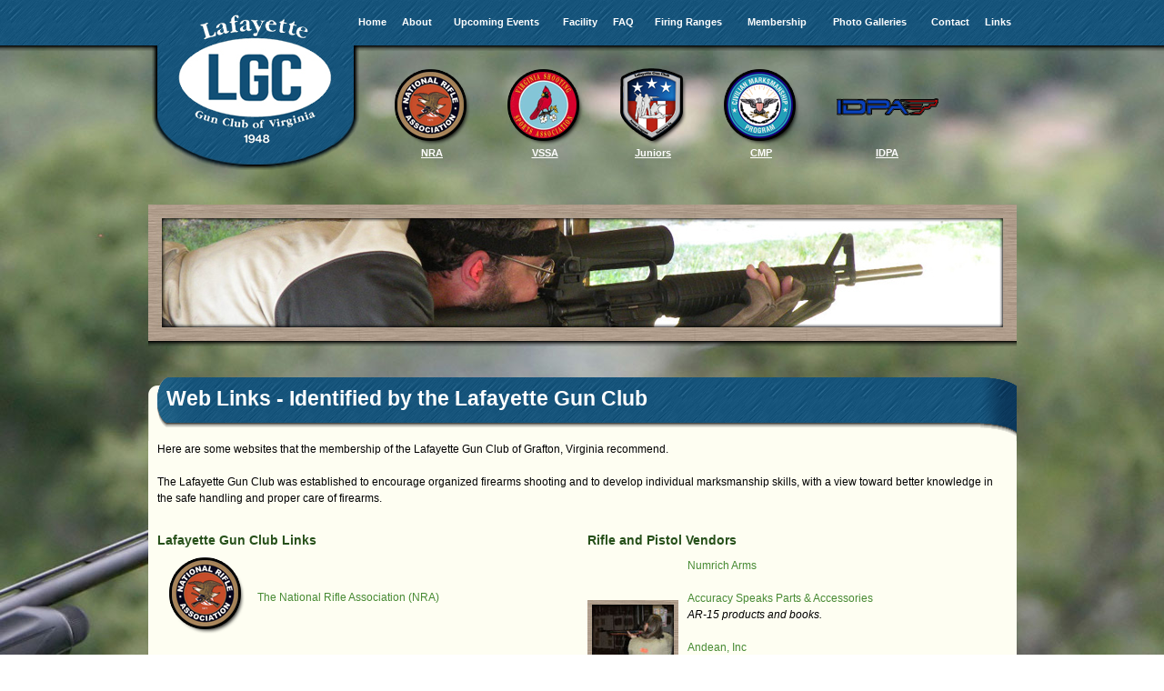

--- FILE ---
content_type: text/html; charset=utf-8
request_url: https://www.lafayettegunclub.org/lgc-links.aspx
body_size: 11994
content:


<!DOCTYPE html PUBLIC "-//W3C//DTD XHTML 1.1//EN" "http://www.w3.org/TR/xhtml11/DTD/xhtml11.dtd">

<html xmlns="http://www.w3.org/1999/xhtml">
<head id="Head1"><title>
	LGC Web Links
</title><meta name="keywords" content="Lafayette Gun Club, LGC, shooting ranges, gun club, Virigina, Grafton, Grafton Virgina, Yorktown, Yorktown Virgina, shooting ranges, shooting range, indoor shooting range, outdoor shooting range, shotgun range, firing range, firing ranges" /><meta name="Description" /><link href="/includes/styles.css" type="text/css" rel="Stylesheet" /><link href="/includes/lgc-links.css" type="text/css" rel="Stylesheet" />
    <script src="/includes/nav_menus.js" type="text/javascript" language="javascript"></script>
</head>
<body>
    <form method="post" action="./lgc-links.aspx" id="form1" autocomplete="off">
<div class="aspNetHidden">
<input type="hidden" name="__VIEWSTATE" id="__VIEWSTATE" value="/wEPDwUKLTk5MTU2NjE5MWRkIboLLiyxN+GWgtog9dkZHdrYO1njFqcmYDqx2DW7BNM=" />
</div>

<div class="aspNetHidden">

	<input type="hidden" name="__VIEWSTATEGENERATOR" id="__VIEWSTATEGENERATOR" value="D77706AB" />
</div>
        <center>
            <div id="lgImg">
                

            <div id="topbar">
                <div id="banner">
                    <div class="rp">
                        <div id="tab_drop">&nbsp;</div>
                    </div>
                    <div class="rp">
                        <div id="logo"><a href="/" onfocus="this.blur();"><img src="/images/logo.png" alt="Lafayette Gun Club" class="img" /></a></div>
                    </div>

                    <div id="nav">
                        <div id="divhome"><a id="home" href="/" onfocus="this.blur();" onmouseover="clearMenu();">Home</a></div>
                        <div id="divabout"><a id="about" href="/about-lgc.aspx" onfocus="this.blur();" onmouseover="clearMenu();">About</a></div>
                        <div id="divevents"><a id="events" href="/upcoming-events.aspx" onfocus="this.blur();" onmouseover="clearMenu();">Upcoming Events</a></div>
                        <div id="divfacility"><a id="facility" href="/lgc-facility.aspx" onfocus="this.blur();" onmouseover="clearMenu();">Facility</a></div>
                        <div id="divfaq"><a id="faq" href="/lgc-faq.aspx" onfocus="this.blur();" onmouseover="clearMenu();">FAQ</a></div>
                        <div id="divranges" onmouseover="rollOn('menu_ranges','ranges');" onmouseout="menuCloseTime();"><a id="ranges" href="/indoor-range.aspx" onfocus="this.blur();">Firing Ranges</a></div>
                        <div id="divmember"><a id="member" href="/lgc-membership.aspx" onfocus="this.blur();" onmouseover="clearMenu();">Membership</a></div>
                        <div id="divgalleries"><a id="galleries" href="/galleries.aspx" onfocus="this.blur();" onmouseover="clearMenu();">Photo Galleries</a></div>
                        <div id="divcontact"><a id="contact" href="/contact-lgc.aspx" onfocus="this.blur();" onmouseover="clearMenu();">Contact</a></div>
                        <div id="divlinks"><a id="links" href="/lgc-links.aspx" onfocus="this.blur();" onmouseover="clearMenu();">Links</a></div>
                    </div>
            <!-- Begin Menu -->
                                        <div class="menu-container" class="rp">
                        <div id="menu_ranges" class="menu" onmouseover="rollOnDiv('ranges');" onmouseout="menuCloseTime();">
                            <div class="menu_content">
                                <div class="menu_item">
                                    <div class="menu_link" onclick="javascript:redirect('/indoor-range.aspx');" onmouseover="rollOnItem('menu_range_item_i');" onmouseout="rollOffItem('menu_range_item_i');">&nbsp</div>
                                    <div id="menu_range_item_i" class="item_container">
                                        <div class="item_img"><img src="/images/navmenus/indoor.jpg" alt="Indoor" title="Indoor Range" class="img" onmouseover="rollOnItem('menu_range_item_i');" onmouseout="rollOffItem('menu_range_item_i');" /></div>
                                        <div class="item_hdr"><a href="/indoor-range.aspx" onfocus="this.blur();" onmouseover="rollOnItem('menu_range_item_i');" onmouseout="rollOffItem('menu_range_item_i');">Indoor</a></div>
                                    </div>
                                </div>

                                <div class="menu_item">
                                    <div class="menu_link" onclick="javascript:redirect('/outdoor-range.aspx');" onmouseover="rollOnItem('menu_range_item_o');" onmouseout="rollOffItem('menu_range_item_o');">&nbsp</div>
                                    <div id="menu_range_item_o" class="item_container">
                                        <div class="item_img"><img src="/images/navmenus/outdoor.jpg" alt="Outdoor" title="Outdoor Range" class="img" onmouseover="rollOnItem('menu_range_item_o');" onmouseout="rollOffItem('menu_range_item_o');" /></div>
                                        <div class="item_hdr"><a href="/outdoor-range.aspx" onfocus="this.blur();" onmouseover="rollOnItem('menu_range_item_o');" onmouseout="rollOffItem('menu_range_item_o');">Outdoor</a></div>
                                    </div>
                                </div>

                                <div class="menu_item">
                                    <div class="menu_link" onclick="javascript:redirect('/shotgun-range.aspx');" onmouseover="rollOnItem('menu_range_item_s');" onmouseout="rollOffItem('menu_range_item_s');">&nbsp</div>
                                    <div id="menu_range_item_s" class="item_container">
                                        <div class="item_img"><img src="/images/navmenus/shotgun.jpg" alt="Shotgun" title="Shotgun Range" class="img" onmouseover="rollOnItem('menu_range_item_s');" onmouseout="rollOffItem('menu_range_item_s');" /></div>
                                        <div class="item_hdr"><a href="/shotgun-range.aspx" onfocus="this.blur();" onmouseover="rollOnItem('menu_range_item_s');" onmouseout="rollOffItem('menu_range_item_s');">Shotgun</a></div>
                                    </div>
                                </div>
                                <div class="divider">&nbsp;</div>
                            </div>
                            <div class="menu_footerleft">&nbsp;</div>
                            <div class="menu_footercenter">&nbsp;</div>
                            <div class="menu_footerright">&nbsp;</div>
                            <div class="divider">&nbsp;</div>
                        </div>
                    </div>
            <!-- End Menu -->
                </div>                
            </div>
            <div id="topbarshadow">
                <div class="rp opaq90 shadow">&nbsp;</div>
                <div class="rp opaq70 shadow">&nbsp;</div>
                <div class="rp opaq50 shadow">&nbsp;</div>
                <div class="rp opaq30 shadow">&nbsp;</div>
                <div class="rp opaq20 shadow">&nbsp;</div>
                <div class="rp opaq10 shadow">&nbsp;</div>
            </div>
                        <style type="text/css">
            .affiliatesdefined{font-weight:bold; color:#FFFFFF; text-decoration:underline;}
            .affiliateslogo{padding:0px 20px 0px 21px;}
            #idpa{width:112px; height:84px; padding-top:1px;}
        </style>
        <div id="affiliates">
            <div class="affiliateslogo">
                <a href="http://www.nra.org/home.aspx" onfocus="this.blur();" target="_blank"><img id="nra" src="/images/affiliates/nra.png" alt="National Rifle Association" title="National Rifle Association" class="img" /></a><br />
                <a class="affiliatesdefined" href="http://www.nra.org/home.aspx" onfocus="this.blur();" target="_blank">NRA</a>
            </div>
            <div class="affiliateslogo">
                <a href="http://www.myvssa.org/" onfocus="this.blur();" target="_blank"><img id="vssa" src="/images/affiliates/vssa.png" alt="Virginia Shooting Sports Association" title="Virginia Shooting Sports Association" class="img" /></a><br />
                <a class="affiliatesdefined" href="http://www.myvssa.org/" onfocus="this.blur();" target="_blank">VSSA</a>
            </div>
            <div class="affiliateslogo">
                <a href="/juniors/" onfocus="this.blur();"><img id="lgcjrps" src="/images/affiliates/lgcjrp_062014.png" alt="Lafayette Gun Club Junior Programs" title="Lafayette Gun Club Junior Programs" class="img" /></a><br />
                <a class="affiliatesdefined" href="/juniors/" onfocus="this.blur();">Juniors</a>
            </div>
            <div class="affiliateslogo">
                <a href="http://www.odcmp.com/" onfocus="this.blur();" target="_blank"><img id="cmp" src="/images/affiliates/cmp.png" alt="Civilian Marksmanship Program" title="Civilian Marksmanship Program" class="img" /></a><br />
                <a class="affiliatesdefined" href="http://www.odcmp.com/" onfocus="this.blur();" target="_blank">CMP</a>
            </div>
            <div class="affiliateslogo">
                <a href="/idpa.aspx" onfocus="this.blur();"><img id="idpa" src="/images/affiliates/idpa.png" alt="International Defensive Pistol Association" title="International Defensive Pistol Association" class="img" /></a><br />
                <a class="affiliatesdefined" href="/idpa.aspx" onfocus="this.blur();">IDPA</a>
            </div>
            <div class="divider">&nbsp;</div>
        </div>
                <div id="sub_hdr">
                                        <div id="sub_hdr-shadow" class="rp">
                        <div class="rp"><div class="opaq90 shadow">&nbsp;</div></div>
                        <div class="rp"><div class="opaq70 shadow">&nbsp;</div></div>
                        <div class="rp"><div class="opaq50 shadow">&nbsp;</div></div>
                        <div class="rp"><div class="opaq30 shadow">&nbsp;</div></div>
                        <div class="rp"><div class="opaq20 shadow">&nbsp;</div></div>
                        <div class="rp"><div class="opaq10 shadow">&nbsp;</div></div>
                    </div>
                    <img src="/images/img_hdrs/lgc-links.jpg" alt="Websites that are recommeded by themembership of the Lafayette Gun Club of Grafton, Virginia." />
                </div>
                <div id="content">
                    <div id="content_sec1">
                        <h1>Web Links - Identified by the Lafayette Gun Club</h1>
                        <div class="sectioncontent">
                            Here are some websites that the membership of the Lafayette Gun Club of Grafton, Virginia recommend.<br /><br />
                            The Lafayette Gun Club was established to encourage organized firearms shooting and to develop individual marksmanship skills, with a view toward better knowledge in the safe handling and proper care of firearms.<br /><br />

                            <div class="left-tbl">
                                <h2>Lafayette Gun Club Links</h2>
                                <table class="link-tbl" cellpadding="0" cellspacing="0">
                                    <tr>
                                        <td class="tbl-tda img-center"><a href="http://www.nra.org/home.aspx" onfocus="this.blur();" target="_blank"><img src="/images/affiliates/nra.png" alt="The National Rifle Association (NRA)" class="img" /></a></td>
                                        <td class="tbl-tdb"><a href="http://www.nra.org/home.aspx" onfocus="this.blur();" target="_blank">The National Rifle Association (NRA)</a></td>
                                    </tr>
                                    <tr>
                                        <td class="link-space" colspan="2">&nbsp;</td>
                                    </tr>
                                    <tr>
                                        <td class="tbl-tda img-center"><a href="http://www.myvssa.org/" onfocus="this.blur();" target="_blank"><img src="/images/affiliates/vssa.png" alt="Virginia Shooting Sports Association" class="img" /></a></td>
                                        <td class="tbl-tdb"><a href="http://www.myvssa.org/" onfocus="this.blur();" target="_blank">Virginia Shooting Sports Association</a></td>
                                    </tr>
                                    <tr>
                                        <td class="link-space" colspan="2">&nbsp;</td>
                                    </tr>
                                    <tr>
                                        <td class="tbl-tda img-center"><a href="/juniors/.aspx" onfocus="this.blur();"><img src="/images/affiliates/lgcjrp_062014.png" alt="Lafayette Gun Club Junior Programs" class="img" style="width:73px; height:85px;" /></a></td>
                                        <td class="tbl-tdb"><a href="/juniors/.aspx" onfocus="this.blur();">Lafayette Gun Club Junior Programs</a></td>
                                    </tr>
                                    <tr>
                                        <td class="link-space" colspan="2">&nbsp;</td>
                                    </tr>
                                    <tr>
                                        <td class="tbl-tda img-center"><a href="http://www.vcdl.org/" onfocus="this.blur();" target="_blank"><img src="/images/affiliates/vcdl.png" alt="Virginia Citizen’s Defense League (VCDL)" class="img" /></a></td>
                                        <td class="tbl-tdb"><a href="http://www.vcdl.org/" onfocus="this.blur();" target="_blank">Virginia Citizen’s Defense League (VCDL)</a></td>
                                    </tr>
                                    <tr>
                                        <td class="link-space" colspan="2">&nbsp;</td>
                                    </tr>
                                    <tr>
                                        <td class="tbl-tda img-center"><a href="http://www.odcmp.com/" onfocus="this.blur();" target="_blank"><img src="/images/affiliates/cmp.png" alt="Civilian Marksmanship Program" class="img" /></a></td>
                                        <td class="tbl-tdb"><a href="http://www.odcmp.com/" onfocus="this.blur();" target="_blank">Civilian Marksmanship Program</a></td>
                                    </tr>
                                    <tr>
                                        <td class="link-space" colspan="2">&nbsp;</td>
                                    </tr>
                                </table><br />

                                <h2>Lafayette Gun Club Legislative Page</h2>
                                <table class="link-tbl" cellpadding="0" cellspacing="0">
                                    <tr>
                                        <td rowspan="7" class="tbl-tda">
                                            <img src="/images/lgc-links/lgc_leg.jpg" alt="Lafayette Gun Club Legislative Page" class="img" />
                                        </td>
                                        <td class="tbl-tdb"><a href="http://legis.state.va.us/" onfocus="this.blur();" target="_blank">Virginia General Assembly</a></td>
                                    </tr>
                                    <tr>
                                        <td class="link-space">&nbsp;</td>
                                    </tr>
                                    <tr>
                                        <td class="tbl-tdb"><a href="http://leg1.state.va.us/lis.htm" onfocus="this.blur();" target="_blank">Virginia Legislative Information System</a></td>
                                    </tr>
                                    <tr>
                                        <td class="link-space">&nbsp;</td>
                                    </tr>
                                    <tr>
                                        <td class="tbl-tdb"><a href="http://thomas.loc.gov/home/thomas.php" onfocus="this.blur();" target="_blank">THOMAS - Library of Congress</a></td>
                                    </tr>
                                    <tr>
                                        <td class="link-space">&nbsp;</td>
                                    </tr>
                                    <tr>
                                        <td class="tbl-tdb"><a href="http://www.rpv.org/" onfocus="this.blur();" target="_blank">Republican Party of Virginia</a></td>
                                    </tr>
                                </table><br />

                                <h2>Concealed Weapon Information</h2>
                                <table class="link-tbl" cellpadding="0" cellspacing="0">
                                    <tr>
                                        <td rowspan="7" class="tbl-tda"><img src="/images/blank.gif" alt="" class="img" style="width:100px; height:50px;" /></td>
                                        <td class="tbl-tdb"><a href="http://www.kramerleather.com/productDetail.cfm?productID=14&categoryID=23&make=BROWNING&model=HiPOWER%20.9mm" onfocus="this.blur();" target="_blank">Krammer Handgun Leather</a><br /><i>Thomas Perfectionist Gun Holster.</i></td>
                                    </tr>
                                    <tr>
                                        <td class="link-space">&nbsp;</td>
                                    </tr>
                                    <tr>
                                        <td class="tbl-tdb"><a href="http://www.vcdl.org/static/ccw.html" onfocus="this.blur();" target="_blank">Virginia Citizens Defense League, Inc.</a><br /><i>Concealed Carry Information.</i></td>
                                    </tr>
                                    <tr>
                                        <td class="link-space">&nbsp;</td>
                                    </tr>
                                    <tr>
                                        <td class="tbl-tdb"><a href="http://www.vsp.state.va.us/Firearms_ResidentConcealed.shtm" onfocus="this.blur();" target="_blank">Virginia State Police</a><br /><i>Resident Concealed Handgun Permits.</i></td>
                                    </tr>
                                    <tr>
                                        <td class="link-space">&nbsp;</td>
                                    </tr>
                                    <tr>
                                        <td class="tbl-tdb"><a href="http://www.armedcitizensnetwork.org/" onfocus="this.blur();" target="_blank">Armed Citizens' Legal Defense Network, Inc.</a><br /><i><i>Be Prepared for the Aftermath of a Self-Defense Shooting.</i></td>
                                    </tr>
                                </table>
                                <br />

                                <h2>Forums</h2>
                                <table class="link-tbl" cellpadding="0" cellspacing="0">
                                    <tr>
                                        <td rowspan="15" class="tbl-tda"><img src="/images/blank.gif" alt="" class="img" style="width:100px; height:50px;" /></td>
                                        <td class="tbl-tdb"><a href="http://www.benchrest.com/" onfocus="this.blur();" target="_blank">Benchrest Central</a><br /><i>A bulletin board/forum for the benchrest enthusiast.</i></td>
                                    </tr>
                                    <tr>
                                        <td class="link-space">&nbsp;</td>
                                    </tr>
                                    <tr>
                                        <td class="tbl-tdb"><a href="http://www.bullseyepistol.com/" onfocus="this.blur();" target="_blank">The Encyclopedia of Bullseye Pistol</a><br /><i>Kind of a forum/bulletin board focused on bullseye shooting.</i></td>
                                    </tr>
                                    <tr>
                                        <td class="link-space">&nbsp;</td>
                                    </tr>
                                    <tr>
                                        <td class="tbl-tdb"><a href="http://www.usrifleteams.com/lrforum/" onfocus="this.blur();" target="_blank">Long Range Target Shooting Forum</a><br /><i>A forum dedicated to the Long Range Shooter. (Palma Shooting)</i></td>
                                    </tr>
                                    <tr>
                                        <td class="link-space">&nbsp;</td>
                                    </tr>
                                    <tr>
                                        <td class="tbl-tdb"><a href="http://www.usrifleteams.com/" onfocus="this.blur();" target="_blank">U.S. Long Range Rifle Teams Forum</a><br /><i>This link will get you a long range shooting forum, as well as Across the course type competition.</i></td>
                                    </tr>
                                    <tr>
                                        <td class="link-space">&nbsp;</td>
                                    </tr>
                                    <tr>
                                        <td class="tbl-tdb"><a href="http://pistolsmith.com/" onfocus="this.blur();" target="_blank">Pistol Smith Gun Forum</a><br /><i>Good Forum for pistols.</i></td>
                                    </tr>
                                    <tr>
                                        <td class="link-space">&nbsp;</td>
                                    </tr>
                                    <tr>
                                        <td class="tbl-tdb"><a href="http://www.rimfirecentral.com/forums/index.php" onfocus="this.blur();" target="_blank">Rim Fire Central Forum</a><br /><i>This a forum for smallbore subjects.</i></td>
                                    </tr>
                                    <tr>
                                        <td class="link-space">&nbsp;</td>
                                    </tr>
                                    <tr>
                                        <td class="tbl-tdb"><a href="http://smith-wessonforum.com/" onfocus="this.blur();" target="_blank">Smith & Wesson Forum</a><br /><i>This a direct link to Smith and Wesson, it is their forum.</i></td>
                                    </tr>
                                    <tr>
                                        <td class="link-space">&nbsp;</td>
                                    </tr>
                                    <tr>
                                        <td class="tbl-tdb"><a href="http://forum.m1911.org/" onfocus="this.blur();" target="_blank">M 1911 Forum</a><br /><i>Primarily a website dedicated to the Model 1911 .45 ACP.</i></td>
                                    </tr>
                                </table><br />

                                <h2>Competition Shooting Related Links</h2>
                                <table class="link-tbl" cellpadding="0" cellspacing="0">
                                    <tr>
                                        <td rowspan="90" class="tbl-tda">
                                            <img src="/images/lgc-links/comp_2.jpg" alt="" class="img comp" />
                                            <img src="/images/lgc-links/comp_3.jpg" alt="" class="img comp" />
                                            <img src="/images/lgc-links/comp_1.jpg" alt="" class="img comp" />
                                            <img src="/images/lgc-links/comp_4.jpg" alt="" class="img comp" />
                                            <img src="/images/lgc-links/comp_5.jpg" alt="" class="img" />
                                        </td>
                                        <td class="tbl-tdb"><a href="http://www.gunpartscorp.com/" onfocus="this.blur();" target="_blank">Numrich Arms</a></td>
                                    </tr>
                                    <tr>
                                        <td class="link-space">&nbsp;</td>
                                    </tr>
                                    <tr>
                                        <td class="tbl-tdb"><a href="http://www.6mmar.com/" onfocus="this.blur();" target="_blank">6mmar.com</a></td>
                                    </tr>
                                    <tr>
                                        <td class="link-space">&nbsp;</td>
                                    </tr>
                                    <tr>
                                        <td class="tbl-tdb"><a href="http://www.6mmbr.com/index.html" onfocus="this.blur();" target="_blank">6mmbr.com</a></td>
                                    </tr>
                                    <tr>
                                        <td class="link-space">&nbsp;</td>
                                    </tr>
                                    <tr>
                                        <td class="tbl-tdb"><a href="http://www.accuracyspeaks.com/" onfocus="this.blur();" target="_blank">Accuracy Speaks Parts & Accessories</a></td>
                                    </tr>
                                    <tr>
                                        <td class="link-space">&nbsp;</td>
                                    </tr>
                                    <tr>
                                        <td class="tbl-tdb"><a href="http://www.accuratereloading.com/" onfocus="this.blur();" target="_blank">Accurate Reloading</a></td>
                                    </tr>
                                    <tr>
                                        <td class="link-space">&nbsp;</td>
                                    </tr>
                                    <tr>
                                        <td class="tbl-tdb"><a href="http://bulletin.accurateshooter.com/" onfocus="this.blur();" target="_blank">AccurateShooter.com Daily Bulletin</a></td>
                                    </tr>
                                    <tr>
                                        <td class="link-space">&nbsp;</td>
                                    </tr>
                                    <tr>
                                        <td class="tbl-tdb"><a href="http://www.accu-tig.com/" onfocus="this.blur();" target="_blank">Accu-tig</a></td>
                                    </tr>
                                    <tr>
                                        <td class="link-space">&nbsp;</td>
                                    </tr>
                                    <tr>
                                        <td class="tbl-tdb"><a href="http://www.andean-inc.com/" onfocus="this.blur();" target="_blank">Andean, Inc.</a></td>
                                    </tr>
                                    <tr>
                                        <td class="link-space">&nbsp;</td>
                                    </tr>
                                    <tr>
                                        <td class="tbl-tdb"><a href="http://www.ammoguide.com" onfocus="this.blur();" target="_blank">Ammo Guide Interactive</a></td>
                                    </tr>
                                    <tr>
                                        <td class="link-space">&nbsp;</td>
                                    </tr>
                                    <tr>
                                        <td class="tbl-tdb"><a href="http://www.aperturesnmore.com/" onfocus="this.blur();" target="_blank">Apertures 'N' More</a></td>
                                    </tr>
                                    <tr>
                                        <td class="link-space">&nbsp;</td>
                                    </tr>
                                    <tr>
                                        <td class="tbl-tdb"><a href="http://www.bergerbullets.com/" onfocus="this.blur();" target="_blank">Berger Bullets</a></td>
                                    </tr>
                                    <tr>
                                        <td class="link-space">&nbsp;</td>
                                    </tr>
                                    <tr>
                                        <td class="tbl-tdb"><a href="http://www.boltknobsbybill.com/" onfocus="this.blur();" target="_blank">Bolt Knobs by Bill</a></td>
                                    </tr>
                                    <tr>
                                        <td class="link-space">&nbsp;</td>
                                    </tr>
                                    <tr>
                                        <td class="tbl-tdb"><a href="http://www.bkltech.com/default.asp" onfocus="this.blur();" target="_blank">BKL Technologies</a></td>
                                    </tr>
                                    <tr>
                                        <td class="link-space">&nbsp;</td>
                                    </tr>
                                    <tr>
                                        <td class="tbl-tdb"><a href="http://www.bjonessights.com/" onfocus="this.blur();" target="_blank">B Jones Sights</a></td>
                                    </tr>
                                    <tr>
                                        <td class="link-space">&nbsp;</td>
                                    </tr>
                                    <tr>
                                        <td class="tbl-tdb"><a href="http://www.gun-parts.com/index.html/" onfocus="this.blur();" target="_blank">Bob's Gun Shop</a></td>
                                    </tr>
                                    <tr>
                                        <td class="link-space">&nbsp;</td>
                                    </tr>
                                    <tr>
                                        <td class="tbl-tdb"><a href="http://www.bratrifles.com/" onfocus="this.blur();" target="_blank">BR Armament Technologies</a></td>
                                    </tr>
                                    <tr>
                                        <td class="link-space">&nbsp;</td>
                                    </tr>
                                    <tr>
                                        <td class="tbl-tdb"><a href="http://www.brownells.com/" onfocus="this.blur();" target="_blank">Brownells</a></td>
                                    </tr>
                                    <tr>
                                        <td class="link-space">&nbsp;</td>
                                    </tr>
                                    <tr>
                                        <td class="tbl-tdb"><a href="http://www.buffertech.com/stores/1/index.cfm" onfocus="this.blur();" target="_blank">Buffer Technologies</a></td>
                                    </tr>
                                    <tr>
                                        <td class="link-space">&nbsp;</td>
                                    </tr>
                                    <tr>
                                        <td class="tbl-tdb"><a href="http://www.starreloaders.com/edhall/" onfocus="this.blur();" target="_blank">Things of Interest to Bullseye (and International) Competitors</a></td>
                                    </tr>
                                    <tr>
                                        <td class="link-space">&nbsp;</td>
                                    </tr>
                                    <tr>
                                        <td class="tbl-tdb"><a href="http://www.bushmaster.com/index.asp" onfocus="this.blur();" target="_blank">Bushmaster Firearms</a></td>
                                    </tr>
                                    <tr>
                                        <td class="link-space">&nbsp;</td>
                                    </tr>
                                    <tr>
                                        <td class="tbl-tdb"><a href="http://www.centershot.com/" onfocus="this.blur();" target="_blank">Center Shot Sports</a></td>
                                    </tr>
                                    <tr>
                                        <td class="link-space">&nbsp;</td>
                                    </tr>
                                    <tr>
                                        <td class="tbl-tdb"><a href="http://www.centralvirginiatactical.com/" onfocus="this.blur();" target="_blank">Central Virginia Tactical</a></td>
                                    </tr>
                                    <tr>
                                        <td class="link-space">&nbsp;</td>
                                    </tr>
                                    <tr>
                                        <td class="tbl-tdb"><a href="http://www.championshooters.com/" onfocus="this.blur();" target="_blank">Champion Shooters Supply</a></td>
                                    </tr>
                                    <tr>
                                        <td class="link-space">&nbsp;</td>
                                    </tr>
                                    <tr>
                                        <td class="tbl-tdb"><a href="http://www.champchoice.com/" onfocus="this.blur();" target="_blank">Champion's Choice</a></td>
                                    </tr>
                                    <tr>
                                        <td class="link-space">&nbsp;</td>
                                    </tr>
                                    <tr>
                                        <td class="tbl-tdb"><a href="http://www.clarkcustomguns.com/index.htm" onfocus="this.blur();" target="_blank">Clarks Custom Guns</a></td>
                                    </tr>
                                    <tr>
                                        <td class="link-space">&nbsp;</td>
                                    </tr>
                                    <tr>
                                        <td class="tbl-tdb"><a href="http://unertl.alexweb.net/index.htm" onfocus="this.blur();" target="_blank">Classic Unetrl Scopes</a></td>
                                    </tr>
                                    <tr>
                                        <td class="link-space">&nbsp;</td>
                                    </tr>
                                    <tr>
                                        <td class="tbl-tdb"><a href="http://www.compasslake.com/" onfocus="this.blur();" target="_blank">Compass Lake Engineering</a></td>
                                    </tr>
                                    <tr>
                                        <td class="link-space">&nbsp;</td>
                                    </tr>
                                    <tr>
                                        <td class="tbl-tdb"><a href="http://www.corbins.com/product.htm" onfocus="this.blur();" target="_blank">Corbin</a></td>
                                    </tr>
                                    <tr>
                                        <td class="link-space">&nbsp;</td>
                                    </tr>
                                    <tr>
                                        <td class="tbl-tdb"><a href="http://www.craftguard.com/" onfocus="this.blur();" target="_blank">Craftguard</a></td>
                                    </tr>
                                    <tr>
                                        <td class="link-space">&nbsp;</td>
                                    </tr>
                                    <tr>
                                        <td class="tbl-tdb"><a href="http://www.creedmoorsports.com/shop/home.php" onfocus="this.blur();" target="_blank">Creedmore Sports</a></td>
                                    </tr>
                                    <tr>
                                        <td class="link-space">&nbsp;</td>
                                    </tr>
                                    <tr>
                                        <td class="tbl-tdb"><a href="http://www.jouster.com/index.html" onfocus="this.blur();" target="_blank">Culver's Shooting Page</a></td>
                                    </tr>
                                    <tr>
                                        <td class="link-space">&nbsp;</td>
                                    </tr>
                                    <tr>
                                        <td class="tbl-tdb"><a href="http://www.cylinder-slide.com/" onfocus="this.blur();" target="_blank">Cylinder & Slide, Inc.</a></td>
                                    </tr>
                                    <tr>
                                        <td class="link-space">&nbsp;</td>
                                    </tr>
                                    <tr>
                                        <td class="tbl-tdb"><a href="http://doantrevor.com/" onfocus="this.blur();" target="_blank">Doan Trevor Custom Rifle Building</a></td>
                                    </tr>
                                    <tr>
                                        <td class="link-space">&nbsp;</td>
                                    </tr>
                                    <tr>
                                        <td class="tbl-tdb"><a href="http://www.thestockdr.com/" onfocus="this.blur();" target="_blank">The Stock Doctor</a></td>
                                    </tr>
                                    <tr>
                                        <td class="link-space">&nbsp;</td>
                                    </tr>
                                    <tr>
                                        <td class="tbl-tdb"><a href="http://www.cobs.com/lprgc/m44faq.htm" onfocus="this.blur();" target="_blank">David B. Horvath's CMP Mossberg US 44 FAQ</a></td>
                                    </tr>
                                    <tr>
                                        <td class="link-space">&nbsp;</td>
                                    </tr>
                                    <tr>
                                        <td class="tbl-tdb"><a href="http://www.dawsonprecision.com/" onfocus="this.blur();" target="_blank">Dawson Precision</a></td>
                                    </tr>
                                    <tr>
                                        <td class="link-space">&nbsp;</td>
                                    </tr>
                                    <tr>
                                        <td class="tbl-tdb"><a href="http://www.dillonprecision.com/" onfocus="this.blur();" target="_blank">Dillon Precision</a></td>
                                    </tr>
                                    <tr>
                                        <td class="link-space">&nbsp;</td>
                                    </tr>
                                    <tr>
                                        <td class="tbl-tdb"><a href="http://www.exteriorballistics.com/ebexplained/index.cfm" onfocus="this.blur();" target="_blank">Exterior Ballistics</a></td>
                                    </tr>
                                    <tr>
                                        <td class="link-space">&nbsp;</td>
                                    </tr>
                                    <tr>
                                        <td class="tbl-tdb"><a href="http://www.fieldscustomslings.com/" onfocus="this.blur();" target="_blank">Fields Custom Rifle Slings</a></td>
                                    </tr>
                                    <tr>
                                        <td class="link-space">&nbsp;</td>
                                    </tr>
                                    <tr>
                                        <td class="tbl-tdb"><a href="http://www.fredsm14stocks.com/" onfocus="this.blur();" target="_blank">Fred's M14 Stocks</a></td>
                                    </tr>
                                    <tr>
                                        <td class="link-space">&nbsp;</td>
                                    </tr>
                                    <tr>
                                        <td class="tbl-tdb"><a href="http://www.jnb.com/~funggrip/" onfocus="this.blur();" target="_blank">Randall Fung Match Grips</a></td>
                                    </tr>
                                    <tr>
                                        <td class="link-space">&nbsp;</td>
                                    </tr>
                                    <tr>
                                        <td class="tbl-tdb"><a href="http://geissele.com/" onfocus="this.blur();" target="_blank">Geissele Automatics</a></td>
                                    </tr>
                                    <tr>
                                        <td class="link-space">&nbsp;</td>
                                    </tr>
                                    <tr>
                                        <td class="tbl-tdb"><a href="http://www.gricegunshop.com/" onfocus="this.blur();" target="_blank">Grice Gun Shop</a></td>
                                    </tr>
                                    <tr>
                                        <td class="link-space">&nbsp;</td>
                                    </tr>
                                    <tr>
                                        <td class="tbl-tdb"><a href="http://www.herrett-stocks.com/" onfocus="this.blur();" target="_blank">Gun Stocks by Herrett's Stocks, Inc.</a></td>
                                    </tr>
                                    <tr>
                                        <td class="link-space">&nbsp;</td>
                                    </tr>
                                    <tr>
                                        <td class="tbl-tdb"><a href="http://www.gunbroker.com/" onfocus="this.blur();" target="_blank">Gunbroker.com</a></td>
                                    </tr>
                                </table><br />

                                <h2>Bullet Casting Information</h2>
                                <table class="link-tbl" cellpadding="0" cellspacing="0">
                                    <tr>
                                        <td rowspan="42" class="tbl-tda"><img src="/images/blank.gif" alt="" class="img" style="width:100px; height:50px;" /></td>
                                        <td class="tbl-tdb"><a href="http://www.brp.castpics.net/" onfocus="this.blur();" target="_blank">Parallels H-Sphere</a></td>
                                    </tr>
                                    <tr>
                                        <td class="link-space">&nbsp;</td>
                                    </tr>
                                    <tr>
                                        <td class="tbl-tdb"><a href="http://www.bulletmetals.net/" onfocus="this.blur();" target="_blank">Bullet Metals</a></td>
                                    </tr>
                                    <tr>
                                        <td class="link-space">&nbsp;</td>
                                    </tr>
                                    <tr>
                                        <td class="tbl-tdb"><a href="http://castboolits.gunloads.com/" onfocus="this.blur();" target="_blank">Cast Boolits</a></td>
                                    </tr>
                                    <tr>
                                        <td class="link-space">&nbsp;</td>
                                    </tr>
                                    <tr>
                                        <td class="tbl-tdb"><a href="http://www.castbulletassoc.org/links.shtml" onfocus="this.blur();" target="_blank">The Case Bullet Association, Inc.</a></td>
                                    </tr>
                                    <tr>
                                        <td class="link-space">&nbsp;</td>
                                    </tr>
                                    <tr>
                                        <td class="tbl-tdb"><a href="http://www.lasc.us/FryxellCBAlloyObturation.htm" onfocus="this.blur();" target="_blank">Cast Bullet Alloys and Obturation</a></td>
                                    </tr>
                                    <tr>
                                        <td class="link-space">&nbsp;</td>
                                    </tr>
                                    <tr>
                                        <td class="tbl-tdb"><a href="http://goatlipstips.cas-town.com/index.html" onfocus="this.blur();" target="_blank">Goatlip's Blackpowder Tips</a></td>
                                    </tr>
                                    <tr>
                                        <td class="link-space">&nbsp;</td>
                                    </tr>
                                    <tr>
                                        <td class="tbl-tdb"><a href="http://www.hochmoulds.com/" onfocus="this.blur();" target="_blank">Hoch Custom Bullet Moulds</a></td>
                                    </tr>
                                    <tr>
                                        <td class="link-space">&nbsp;</td>
                                    </tr>
                                    <tr>
                                        <td class="tbl-tdb"><a href="http://www.hollowpointmold.com/" onfocus="this.blur();" target="_blank">Hollow Point Bullet Mold Service</a></td>
                                    </tr>
                                    <tr>
                                        <td class="link-space">&nbsp;</td>
                                    </tr>
                                    <tr>
                                        <td class="tbl-tdb"><a href="http://www.lbtmoulds.com/" onfocus="this.blur();" target="_blank">Lead Bullets Technology</a></td>
                                    </tr>
                                    <tr>
                                        <td class="link-space">&nbsp;</td>
                                    </tr>
                                    <tr>
                                        <td class="tbl-tdb"><a href="http://www.magmaengineering.com/" onfocus="this.blur();" target="_blank">Magma Engineering</a></td>
                                    </tr>
                                    <tr>
                                        <td class="link-space">&nbsp;</td>
                                    </tr>
                                    <tr>
                                        <td class="tbl-tdb"><a href="http://www.montanabulletworks.com/" onfocus="this.blur();" target="_blank">Montana Bullet Works</a></td>
                                    </tr>
                                    <tr>
                                        <td class="link-space">&nbsp;</td>
                                    </tr>
                                    <tr>
                                        <td class="tbl-tdb"><a href="http://www.neihandtools.com/" onfocus="this.blur();" target="_blank">Precision Cast Bullet Moulds</a></td>
                                    </tr>
                                    <tr>
                                        <td class="link-space">&nbsp;</td>
                                    </tr>
                                    <tr>
                                        <td class="tbl-tdb"><a href="http://www.nsksales.com/" onfocus="this.blur();" target="_blank">NSK Your Source of Reloading Supplies & Ammo</a></td>
                                    </tr>
                                    <tr>
                                        <td class="link-space">&nbsp;</td>
                                    </tr>
                                    <tr>
                                        <td class="tbl-tdb"><a href="http://www.gunaccessories.com/RCBS/BulletCasting.asp" onfocus="this.blur();" target="_blank">GunAccessories.com</a></td>
                                    </tr>
                                    <tr>
                                        <td class="link-space">&nbsp;</td>
                                    </tr>
                                    <tr>
                                        <td class="tbl-tdb"><a href="http://www.roosterlabs.com/" onfocus="this.blur();" target="_blank">Rooster Laboratories</a></td>
                                    </tr>
                                    <tr>
                                        <td class="link-space">&nbsp;</td>
                                    </tr>
                                    <tr>
                                        <td class="tbl-tdb"><a href="http://www.starlinebrass.com/" onfocus="this.blur();" target="_blank">Starline</a></td>
                                    </tr>
                                    <tr>
                                        <td class="link-space">&nbsp;</td>
                                    </tr>
                                    <tr>
                                        <td class="tbl-tdb"><a href="http://www.theantimonyman.com/" onfocus="this.blur();" target="_blank">TheAntimonyMan.com</a></td>
                                    </tr>
                                    <tr>
                                        <td class="link-space">&nbsp;</td>
                                    </tr>
                                    <tr>
                                        <td class="tbl-tdb"><a href="http://www.reloadbench.com/cgi-bin/ubbcgi/Ultimate.cgi?action=intro&BypassCookie=true" onfocus="this.blur();" target="_blank">The Reload Bulletin Board</a></td>
                                    </tr>
                                    <tr>
                                        <td class="link-space">&nbsp;</td>
                                    </tr>
                                    <tr>
                                        <td class="tbl-tdb"><a href="http://castingstuff.com/" onfocus="this.blur();" target="_blank">CabineTree LLC</a></td>
                                    </tr>
                                    <tr>
                                        <td class="link-space">&nbsp;</td>
                                    </tr>
                                    <tr>
                                        <td class="tbl-tdb"><a href="http://www.lsstuff.com/" onfocus="this.blur();" target="_blank">LsStuff White Label Lube</a></td>
                                    </tr>
                                    <tr>
                                        <td class="link-space">&nbsp;</td>
                                    </tr>
                                    <tr>
                                        <td class="tbl-tdb"><a href="http://www.lasc.us/CastBulletNotes.htm" onfocus="this.blur();" target="_blank">Cast Bullet Notes</a></td>
                                    </tr>
                                </table>
                            </div>
                            <div class="right-tbl">
                                <h2>Rifle and Pistol Vendors</h2>
                                <table class="link-tbl" cellpadding="0" cellspacing="0">
                                    <tr>
                                        <td rowspan="128" class="tbl-tda">
                                            <img src="/images/lgc-links/vendor_1.jpg" alt="" class="img vendor" />
                                            <img src="/images/lgc-links/vendor_3.jpg" alt="" class="img vendor" />
                                            <img src="/images/lgc-links/vendor_4.jpg" alt="" class="img vendor" />
                                            <img src="/images/lgc-links/vendor_5.jpg" alt="" class="img vendor" />
                                            <img src="/images/lgc-links/vendor_6.jpg" alt="" class="img vendor" />
                                            <img src="/images/lgc-links/vendor_2.jpg" alt="" class="img" />
                                        </td>
                                        <td class="tbl-tdb"><a href="http://www.gunpartscorp.com/" onfocus="this.blur();" target="_blank">Numrich Arms</a></td>
                                    </tr>
                                    <tr>
                                        <td class="link-space">&nbsp;</td>
                                    </tr>
                                    <tr>
                                        <td class="tbl-tdb"><a href="http://www.accuracyspeaks.com/" onfocus="this.blur();" target="_blank">Accuracy Speaks Parts & Accessories</a><br /><i>AR-15 products and books.</i></td>
                                    </tr>
                                    <tr>
                                        <td class="link-space">&nbsp;</td>
                                    </tr>
                                    <tr>
                                        <td class="tbl-tdb"><a href="http://www.andean-inc.com/" onfocus="this.blur();" target="_blank">Andean, Inc</a><br /><i>This place has everything books, parts, accessories.</i></td>
                                    </tr>
                                    <tr>
                                        <td class="link-space">&nbsp;</td>
                                    </tr>
                                    <tr>
                                        <td class="tbl-tdb"><a href="http://www.aperturesnmore.com/" onfocus="this.blur();" target="_blank">Apertures 'N' More</a><br /><i>Apertures for sights and more.</i></td>
                                    </tr>
                                    <tr>
                                        <td class="link-space">&nbsp;</td>
                                    </tr>
                                    <tr>
                                        <td class="tbl-tdb"><a href="http://www.bergerbullets.com/" onfocus="this.blur();" target="_blank">Berger Bullets</a><br /><i>Manufacture of some fine bullets.</i></td>
                                    </tr>
                                    <tr>
                                        <td class="link-space">&nbsp;</td>
                                    </tr>
                                    <tr>
                                        <td class="tbl-tdb"><a href="http://www.boltknobsbybill.com/" onfocus="this.blur();" target="_blank">Bolt Knobs by Bill</a><br /><i>Makes custom bolt knobs for rifles.</i></td>
                                    </tr>
                                    <tr>
                                        <td class="link-space">&nbsp;</td>
                                    </tr>
                                    <tr>
                                        <td class="tbl-tdb"><a href="http://www.bjonessights.com/" onfocus="this.blur();" target="_blank">B. Jones Sights</a><br /><i>Nice place to go and get some help on your eyesight.</i></td>
                                    </tr>
                                    <tr>
                                        <td class="link-space">&nbsp;</td>
                                    </tr>
                                    <tr>
                                        <td class="tbl-tdb"><a href="http://www.brownells.com/" onfocus="this.blur();" target="_blank">Brownells</a><br /><i>Gunsmith source for tooling and parts.</i></td>
                                    </tr>
                                    <tr>
                                        <td class="link-space">&nbsp;</td>
                                    </tr>
                                    <tr>
                                        <td class="tbl-tdb"><a href="http://www.buffertech.com/" onfocus="this.blur();" target="_blank">Buffer Technologies</a><br /><i>This company makes recoil buffers for pistols and rifles.</i></td>
                                    </tr>
                                    <tr>
                                        <td class="link-space">&nbsp;</td>
                                    </tr>
                                    <tr>
                                        <td class="tbl-tdb"><a href="http://www.bushmaster.com/index.asp" onfocus="this.blur();" target="_blank">Bushmaster Firearms</a><br /><i>Another source for AR-15's and their parts/accessories.</i></td>
                                    </tr>
                                    <tr>
                                        <td class="link-space">&nbsp;</td>
                                    </tr>
                                    <tr>
                                        <td class="tbl-tdb"><a href="http://www.centershot.com/" onfocus="this.blur();" target="_blank">Center Shot Sports</a><br /><i>A nice source for Small bore shooting competition.</i></td>
                                    </tr>
                                    <tr>
                                        <td class="link-space">&nbsp;</td>
                                    </tr>
                                    <tr>
                                        <td class="tbl-tdb"><a href="http://www.championshooters.com/" onfocus="this.blur();" target="_blank">Champion Shooters Supply</a><br /><i>This outfit is an excellent source for all rifle/pistol equipment.</i></td>
                                    </tr>
                                    <tr>
                                        <td class="link-space">&nbsp;</td>
                                    </tr>
                                    <tr>
                                        <td class="tbl-tdb"><a href="http://www.champchoice.com/" onfocus="this.blur();" target="_blank">Champion's Choice</a><br /><i>Located in Tennessee, and is an outstanding source for the competitor's needs.</i></td>
                                    </tr>
                                    <tr>
                                        <td class="link-space">&nbsp;</td>
                                    </tr>
                                    <tr>
                                        <td class="tbl-tdb"><a href="http://www.clarkcustomguns.com/" onfocus="this.blur();" target="_blank">Clark Custom Guns</a><br /><i>This company has been making bullseye competition pistols for years. They also have an inventory for self-defense weapons.</i></td>
                                    </tr>
                                    <tr>
                                        <td class="link-space">&nbsp;</td>
                                    </tr>
                                    <tr>
                                        <td class="tbl-tdb"><a href="http://www.compasslake.com/" onfocus="this.blur();" target="_blank">Compass Lake Engineering</a><br /><i>Frank White's company. He makes outstanding AR-15 uppers, and other accessories for the AR-15.</i></td>
                                    </tr>
                                    <tr>
                                        <td class="link-space">&nbsp;</td>
                                    </tr>
                                    <tr>
                                        <td class="tbl-tdb"><a href="http://www.craftguard.com/" onfocus="this.blur();" target="_blank">Craftguard</a><br /><i>This company deals in the refinishing of rifle actions, barrels. It will also work refinishing pistols also.</i></td>
                                    </tr>
                                    <tr>
                                        <td class="link-space">&nbsp;</td>
                                    </tr>
                                    <tr>
                                        <td class="tbl-tdb"><a href="http://www.creedmoorsports.com/shop/home.php" onfocus="this.blur();" target="_blank">Creedmore Sports</a><br /><i>This company is located in California and has an large inventory the essentials for the competitor shooter.</i></td>
                                    </tr>
                                    <tr>
                                        <td class="link-space">&nbsp;</td>
                                    </tr>
                                    <tr>
                                        <td class="tbl-tdb"><a href="http://www.cylinder-slide.com/" onfocus="this.blur();" target="_blank">Cylinder & Slide, Inc.</a><br /><i>If you would need a self-defense or bullseye pistol to be worked on this is one fine source.</i></td>
                                    </tr>
                                    <tr>
                                        <td class="link-space">&nbsp;</td>
                                    </tr>
                                    <tr>
                                        <td class="tbl-tdb"><a href="http://www.dawsonprecision.com/" onfocus="this.blur();" target="_blank">Dawson Precision</a><br /><i>This is a good place to go and shop around for various pistols for competition, or self defense.</i></td>
                                    </tr>
                                    <tr>
                                        <td class="link-space">&nbsp;</td>
                                    </tr>
                                    <tr>
                                        <td class="tbl-tdb"><a href="http://www.dillonprecision.com/" onfocus="this.blur();" target="_blank">Dillon Precision</a><br /><i>This company caters to the reloader whether your interest is rifle, shotgun, or pistol.</i></td>
                                    </tr>
                                    <tr>
                                        <td class="link-space">&nbsp;</td>
                                    </tr>
                                    <tr>
                                        <td class="tbl-tdb"><a href="http://www.fieldscustomslings.com/" onfocus="this.blur();" target="_blank">Fields Custom Rifle Slings</a><br /><i>A maker for leather slings canted towards the competitive rifle shooter.</i></td>
                                    </tr>
                                    <tr>
                                        <td class="link-space">&nbsp;</td>
                                    </tr>
                                    <tr>
                                        <td class="tbl-tdb"><a href="http://www.herrett-stocks.com/" onfocus="this.blur();" target="_blank">Gun Stocks by Herrett's Stocks, Inc.</a><br /><i>Makers of custom pistol grips.</i></td>
                                    </tr>
                                    <tr>
                                        <td class="link-space">&nbsp;</td>
                                    </tr>
                                    <tr>
                                        <td class="tbl-tdb"><a href="http://www.gunbroker.com/" onfocus="this.blur();" target="_blank">Gunbroker.com</a><br /><i>You name it, they usually have the mundane to rarity in firearms for auction.</i></td>
                                    </tr>
                                    <tr>
                                        <td class="link-space">&nbsp;</td>
                                    </tr>
                                    <tr>
                                        <td class="tbl-tdb"><a href="http://www.gunsamerica.com/Default.aspx" onfocus="this.blur();" target="_blank">Guns America</a><br /><i>Another auction site where you can get weapons of all types.</i></td>
                                    </tr>
                                    <tr>
                                        <td class="link-space">&nbsp;</td>
                                    </tr>
                                    <tr>
                                        <td class="tbl-tdb"><a href="http://www.havlinsales.com/" onfocus="this.blur();" target="_blank">Havlin Sales & Service</a><br /><i>This site is dedicated to Mossberg make/models "anything".</i></td>
                                    </tr>
                                    <tr>
                                        <td class="link-space">&nbsp;</td>
                                    </tr>
                                    <tr>
                                        <td class="tbl-tdb"><a href="http://www.cartridgecollectors.org/" onfocus="this.blur();" target="_blank">International Ammunition Association, Inc.</a><br /><i>Good site to help identify case manufacture markings.</i></td>
                                    </tr>
                                    <tr>
                                        <td class="link-space">&nbsp;</td>
                                    </tr>
                                    <tr>
                                        <td class="tbl-tdb"><a href="http://www.pillasport.com/" onfocus="this.blur();" target="_blank">Pilla</a><br /><i>Shotgun shooters will like this site. These folks make the shooting glasses.</i></td>
                                    </tr>
                                    <tr>
                                        <td class="link-space">&nbsp;</td>
                                    </tr>
                                    <tr>
                                        <td class="tbl-tdb"><a href="http://www.schnellermanufacturing.com/" onfocus="this.blur();" target="_blank">Schneller Manufacturing</a><br /><i>For the high-power shooter who needs to transport his equipment on the range.</i></td>
                                    </tr>
                                    <tr>
                                        <td class="link-space">&nbsp;</td>
                                    </tr>
                                    <tr>
                                        <td class="tbl-tdb"><a href="http://www.iowahighpower.com/hplinks/index.htm" onfocus="this.blur();" target="_blank">HighPowerLinks.com</a><br /><i>This is a catch-all link to fill in what I didn't include.</i></td>
                                    </tr>
                                    <tr>
                                        <td class="link-space">&nbsp;</td>
                                    </tr>
                                    <tr>
                                        <td class="tbl-tdb"><a href="http://www.hps-tr.com/" onfocus="this.blur();" target="_blank">HPS Target Rifles, Ltd.</a><br /><i>For those folks that have RPA actions or RPA sights. This is a English website, but I have dealt with them, and get the parts quick, if not quicker than ordering here in the USA.</i></td>
                                    </tr>
                                    <tr>
                                        <td class="link-space">&nbsp;</td>
                                    </tr>
                                    <tr>
                                        <td class="tbl-tdb"><a href="http://jga.anschuetz-sport.com/index.php5?menu=84&sprache=1" onfocus="this.blur();" target="_blank">Anschuitz</a><br /><i>For the Anschutz fan.</i></td>
                                    </tr>
                                    <tr>
                                        <td class="link-space">&nbsp;</td>
                                    </tr>
                                    <tr>
                                        <td class="tbl-tdb"><a href="http://kelleyarms.com/" onfocus="this.blur();" target="_blank">Kelly Arms</a><br /><i>Maker of custom rifle actions.</i></td>
                                    </tr>
                                    <tr>
                                        <td class="link-space">&nbsp;</td>
                                    </tr>
                                    <tr>
                                        <td class="tbl-tdb"><a href="http://www.kriegerbarrels.com/" onfocus="this.blur();" target="_blank">Krieger Barrels, Inc.</a><br /><i>Maker of some mighty fine rifle barrels.</i></td>
                                    </tr>
                                    <tr>
                                        <td class="link-space">&nbsp;</td>
                                    </tr>
                                    <tr>
                                        <td class="tbl-tdb"><a href="http://www.larrysguns.com/" onfocus="this.blur();" target="_blank">Larry's Guns</a><br /><i>If you are into Air Pistol, Air Rifle, or Bullseye shooting, Larry is your vendor.</i></td>
                                    </tr>
                                    <tr>
                                        <td class="link-space">&nbsp;</td>
                                    </tr>
                                    <tr>
                                        <td class="tbl-tdb"><a href="http://www.lesbaer.com/" onfocus="this.blur();" target="_blank">Les Baer Custom</a><br /><i>Les Baer has been making competition and self defense pistols for many many years.</i></td>
                                    </tr>
                                    <tr>
                                        <td class="link-space">&nbsp;</td>
                                    </tr>
                                    <tr>
                                        <td class="tbl-tdb"><a href="http://mannersstocks.com/" onfocus="this.blur();" target="_blank">Manners Composite Stocks</a><br /><i>Maker of synthetic composite rifle stocks.</i></td>
                                    </tr>
                                    <tr>
                                        <td class="link-space">&nbsp;</td>
                                    </tr>
                                    <tr>
                                        <td class="tbl-tdb"><a href="http://www.masterclassstocks.com/" onfocus="this.blur();" target="_blank">Master Class Stocks and Shooting Accessories, Inc.</a><br /><i>Another maker of synethic rifle stocks.</i></td>
                                    </tr>
                                    <tr>
                                        <td class="link-space">&nbsp;</td>
                                    </tr>
                                    <tr>
                                        <td class="tbl-tdb"><a href="http://www.mcmfamily.com/" onfocus="this.blur();" target="_blank">McMillan</a><br /><i>Maker of synthetic rifle stocks.</i></td>
                                    </tr>
                                    <tr>
                                        <td class="link-space">&nbsp;</td>
                                    </tr>
                                    <tr>
                                        <td class="tbl-tdb"><a href="http://www.midsouthshooterssupply.com/" onfocus="this.blur();" target="_blank">Midsouth Shooters</a><br /><i>You name it, they got. Firearm accessories that is.</i></td>
                                    </tr>
                                    <tr>
                                        <td class="link-space">&nbsp;</td>
                                    </tr>
                                    <tr>
                                        <td class="tbl-tdb"><a href="http://www.miltsparks.com/" onfocus="this.blur();" target="_blank">Milt Sparks Holsters, Inc.</a><br /><i>Maker of holsters for the pistol whether open carry, or concealed carry.</i></td>
                                    </tr>
                                    <tr>
                                        <td class="link-space">&nbsp;</td>
                                    </tr>
                                    <tr>
                                        <td class="tbl-tdb"><a href="http://www.monard.biz/" onfocus="this.blur();" target="_blank">Monard Shooting U.S.A.</a><br /><i>Dedicated to the smallbore shooter.</i></td>
                                    </tr>
                                    <tr>
                                        <td class="link-space">&nbsp;</td>
                                    </tr>
                                    <tr>
                                        <td class="tbl-tdb"><a href="http://refx.com/" onfocus="this.blur();" target="_blank">reFX</a><br /><i>Manufacture of custom rifle actions.</i></td>
                                    </tr>
                                    <tr>
                                        <td class="link-space">&nbsp;</td>
                                    </tr>
                                    <tr>
                                        <td class="tbl-tdb"><a href="http://www.northstateshootingclub.com/newindex.htm" onfocus="this.blur();" target="_blank">North State Shooting Club</a><br /><i>Want to know about upcoming matches at Butner, NC. This is the site to go to.</i></td>
                                    </tr>
                                    <tr>
                                        <td class="link-space">&nbsp;</td>
                                    </tr>
                                    <tr>
                                        <td class="tbl-tdb"><a href="http://www.obermeyerbarrels.com/" onfocus="this.blur();" target="_blank">Obermeyer Rifled Barrels</a><br /><i>Maker of rifle barrels.</i></td>
                                    </tr>
                                    <tr>
                                        <td class="link-space">&nbsp;</td>
                                    </tr>
                                    <tr>
                                        <td class="tbl-tdb"><a href="http://www.opticsplanet.com/" onfocus="this.blur();" target="_blank">OpticsPlant.com</a><br /><i>Nice reasonable place to buy rifle/pistol scopes.</i></td>
                                    </tr>
                                    <tr>
                                        <td class="link-space">&nbsp;</td>
                                    </tr>
                                    <tr>
                                        <td class="tbl-tdb"><a href="http://www.parsonsscopeservice.com/" onfocus="this.blur();" target="_blank">Parsons Scope Service</a><br /><i>If you have an old Lyman target scope, or Unertl scope and need repairs, this is a good starting point.</i></td>
                                    </tr>
                                    <tr>
                                        <td class="link-space">&nbsp;</td>
                                    </tr>
                                    <tr>
                                        <td class="tbl-tdb"><a href="http://www.pauljonesmoulds.com/" onfocus="this.blur();" target="_blank">Paul Jones Precision Bullet Moulds</a><br /><i>Nice custom lead bullet moulds source.</i></td>
                                    </tr>
                                    <tr>
                                        <td class="link-space">&nbsp;</td>
                                    </tr>
                                    <tr>
                                        <td class="tbl-tdb"><a href="http://www.ransomrest.com/" onfocus="this.blur();" target="_blank">Ransom International Corporation</a><br /><i>Benchrest rest manufacturer.</i></td>
                                    </tr>
                                    <tr>
                                        <td class="link-space">&nbsp;</td>
                                    </tr>
                                    <tr>
                                        <td class="tbl-tdb"><a href="http://www.ray-vin.com/" onfocus="this.blur();" target="_blank">Ray-vin.com</a><br /><i>Offer supplies to the highpower shooter.</i></td>
                                    </tr>
                                    <tr>
                                        <td class="link-space">&nbsp;</td>
                                    </tr>
                                    <tr>
                                        <td class="tbl-tdb"><a href="http://www.redding-reloading.com/" onfocus="this.blur();" target="_blank">Redding Reloading Equipment</a><br /><i>Reloading equipment.</i></td>
                                    </tr>
                                    <tr>
                                        <td class="link-space">&nbsp;</td>
                                    </tr>
                                    <tr>
                                        <td class="tbl-tdb"><a href="http://richardscustomrifles.com/" onfocus="this.blur();" target="_blank">Richards Custom Rifles</a><br /><i>Custom rifle stock work.</i></td>
                                    </tr>
                                    <tr>
                                        <td class="link-space">&nbsp;</td>
                                    </tr>
                                    <tr>
                                        <td class="tbl-tdb"><a href="http://www.rilesmachine.com/" onfocus="this.blur();" target="_blank">RnR Design</a><br /><i>Makes a ladder front sight for rifles.</i></td>
                                    </tr>
                                    <tr>
                                        <td class="link-space">&nbsp;</td>
                                    </tr>
                                    <tr>
                                        <td class="tbl-tdb"><a href="http://www.rossprecision.com/" onfocus="this.blur();" target="_blank">Ross Precision</a><br /><i>Custom rifle work.</i></td>
                                    </tr>
                                    <tr>
                                        <td class="link-space">&nbsp;</td>
                                    </tr>
                                    <tr>
                                        <td class="tbl-tdb"><a href="http://www.samscustomgunworksusa.com/" onfocus="this.blur();" target="_blank">Sams Custm Gun Work, LCC</a><br /><i>Another custom rifle maker.</i></td>
                                    </tr>
                                    <tr>
                                        <td class="link-space">&nbsp;</td>
                                    </tr>
                                    <tr>
                                        <td class="tbl-tdb"><a href="http://www.talleymanufacturing.com/" onfocus="this.blur();" target="_blank">Talley Manufacturing, Inc.</a><br /><i>Maker of scope rings.</i></td>
                                    </tr>
                                    <tr>
                                        <td class="link-space">&nbsp;</td>
                                    </tr>
                                    <tr>
                                        <td class="tbl-tdb"><a href="http://www.sierrabullets.com/" onfocus="this.blur();" target="_blank">Sierra</a><br /><i>Well established bullet maker.</i></td>
                                    </tr>
                                    <tr>
                                        <td class="link-space">&nbsp;</td>
                                    </tr>
                                    <tr>
                                        <td class="tbl-tdb"><a href="http://www.sinclairintl.com/" onfocus="this.blur();" target="_blank">Sinclair International</a><br /><i>Offer supplies to the competitive shooter, reloading supplies, bullets etc.</i></td>
                                    </tr>
                                    <tr>
                                        <td class="link-space">&nbsp;</td>
                                    </tr>
                                    <tr>
                                        <td class="tbl-tdb"><a href="http://www.kelbly.com/" onfocus="this.blur();" target="_blank">Kelbly Rifles</a><br /><i>Maker of custom rifle actions.</i></td>
                                    </tr>
                                    <tr>
                                        <td class="link-space">&nbsp;</td>
                                    </tr>
                                    <tr>
                                        <td class="tbl-tdb"><a href="http://www.warner-tool.com/" onfocus="this.blur();" target="_blank">Warner Tool Company</a><br /><i>Nice machine company that manufactures rear rifle sights and custom reloading dies.</i></td>
                                    </tr>
                                    <tr>
                                        <td class="link-space">&nbsp;</td>
                                    </tr>
                                    <tr>
                                        <td class="tbl-tdb"><a href="http://www.forsterproducts.com/" onfocus="this.blur();" target="_blank">Forster Products</a><br /><i>Maker of reloading tools.</i></td>
                                    </tr>
                                    <tr>
                                        <td class="link-space">&nbsp;</td>
                                    </tr>
                                    <tr>
                                        <td class="tbl-tdb"><a href="http://www.whiteoakprecision.com/" onfocus="this.blur();" target="_blank">White Oak Precision</a><br /><i>Maker of custom AR-15 competition rifles, offers trigger work.</i></td>
                                    </tr>
                                    <tr>
                                        <td class="link-space">&nbsp;</td>
                                    </tr>
                                    <tr>
                                        <td class="tbl-tdb"><a href="http://www.zediker.com/" onfocus="this.blur();" target="_blank">Zediker Publishing</a><br /><i>Author of many books focusing in competitive rifle shooting.</i></td>
                                    </tr>
                                </table>
                            </div>
                            <div class="divider tbl-divider">&nbsp;</div>
                        </div>
                        <div class="sectioncontent_footer">&nbsp;</div>
                    </div>
                    <div class="divider">&nbsp;</div>
                </div>
            </div>
                        <div id="footer">
                <div id="footercontent">
                    <div id="footerlinks">
                        <a href="/" onfocus="this.blur();">Home</a> | 
                        <a href="/about-lgc.aspx" onfocus="this.blur();">About Us</a> | 
                        <a href="/upcoming-events.aspx" onfocus="this.blur();">Upcoming Events</a> | 
                        <a href="/lgc-facility.aspx" onfocus="this.blur();">Facility</a> | 
                        <a href="/lgc-faq.aspx" onfocus="this.blur();">FAQ</a> | 
                        <a href="/indoor-range.aspx" onfocus="this.blur();">Firing Ranges</a> | 
                        <a href="/lgc-membership.aspx" onfocus="this.blur();">Membership</a> | 
                        <a href="/galleries.aspx" onfocus="this.blur();">Photo Galleries</a> | 
                        <a href="/contact-lgc.aspx" onfocus="this.blur();">Contact Us</a> | 
                        <a href="/lgc-links.aspx" onfocus="this.blur();">Links</a> | 
                        <a href="/?l=1" onfocus="this.blur();">Members Login</a>
                    </div>
                    <div id="footeraddress">
                        <a href="https://maps.google.com/?q=Lafayette+Gun+Club,+331+Dare+Road,+Yorktown+VA+23692" onfocus="this.blur();" target="_blank">331 Dare Road, Grafton, VA 23692</a> | P: 757.898.8854 | F: 757.969.5445
                        <div id="socialmedia">
                            <a href="http://www.facebook.com/pages/Lafayette-Gun-Club-of-Virginia-Inc/189210014542374" onfocus="this.blur();" target="_blank"><img src="/images/f_logo.png" alt="Facebook" class="img"/></a> &nbsp; &nbsp; &nbsp;
                            <a href="http://www.twitter.com/LafayetteGun" onfocus="this.blur();" target="_blank"><img src="/images/t_logo.png" alt="Twitter" class="img" /></a>
                        </div>
                    </div>
                    <div id="footercopyright">
                        Copyright &copy;2026 Lafayette Gun Club, Inc. All Rights Reserved. Do not duplicate without permission of Lafayette Gun Club.<br />
                        <a href="http://www.agencytech.com/" onfocus="this.blur();" target="_blank">Website designed, developed, and hosted by Agency Technologies, Inc.</a>
                    </div>
                </div>
            </div>
        </center>
    </form>
</body>
<!-- Google tag (gtag.js) -->
<script async src="https://www.googletagmanager.com/gtag/js?id=G-YE840K6PBG"></script>
<script>
  window.dataLayer = window.dataLayer || [];
  function gtag(){dataLayer.push(arguments);}
  gtag('js', new Date());

  gtag('config', 'G-YE840K6PBG');
</script>
</html>

--- FILE ---
content_type: text/css
request_url: https://www.lafayettegunclub.org/includes/styles.css
body_size: 3858
content:
/* Tag Format {margin, padding, width, height, float, display, position, top, left, right, bottom, z-index, background (color, url, repeat, position), font (style,weight,size,family,color), text-align, border, text-decoration, line-height, list} */

/* TAG */
    body{margin:0px; background-color:#FFFFFF; font-size:11px; font-family:Verdana,Helvetica,Arial,Sans-Serif;}
    a{text-decoration:none;}
    a:hover{text-decoration:underline;}
    h1{margin:0px; padding:10px 0px 0px 20px; height:60px; font-weight:bold; font-size:23px; color:#FFFFFF;}
        h1 a{font-weight:bold; font-size:23px; color:#FFFFFF;}
        h1 a:hover{text-decoration:none;}
    h2{margin:0px; padding:10px 0px 10px 0px; font-weight:bold; font-size:14px; color:#26501A;}
        h2 a{font-weight:bold; font-size:14px; color:#26501A;}
    h3{margin:0px; padding:10px 0px 5px 0px; font-weight:bold; font-size:14px; color:#114F76;}
        h3 a{font-weight:bold; font-size:14px; color:#114F76;}
    h4{margin:0px; padding:5px 0px 5px 0px; font-weight:bold; font-size:12px; color:#26501A;}
        h4 a{font-weight:bold; font-size:12px; color:#26501A;}

/* GENERAL USE */
    .rp{position:absolute; height:1px; width:1px; font-size:1px; line-height:1px;} /*Used when relatively positioning divs*/
    .inline-pu{z-index:30; display:none;}
    .img{border:none; z-index:25;} /* Used on all images inside of links */
    .imgright{padding:5px 0px 5px 10px; float:right;} /* Floats image right and adds padding around it */
    .imgleft{padding:5px 10px 5px 0px; float:left;} /* Floats image left and adds padding around it */
    .shadow{background-color:#000000; z-index:1;} /* Applys base shadow styles to a div. Additional styles to be applied based on what area it is in. */

    .divider{height:1px; width:1px; clear:both; font-size:1px; line-height:1px;} /* used to clear floats without adding extra spacing */

    .opaq90{opacity:0.90; filter:alpha(opacity=90);} /* Applys opacity filter set to 90% */
    .opaq70{opacity:0.70; filter:alpha(opacity=70);} /* Applys opacity filter set to 70% */
    .opaq50{opacity:0.50; filter:alpha(opacity=50);} /* Applys opacity filter set to 50% */
    .opaq30{opacity:0.30; filter:alpha(opacity=30);} /* Applys opacity filter set to 30% */
    .opaq20{opacity:0.20; filter:alpha(opacity=20);} /* Applys opacity filter set to 20% */
    .opaq10{opacity:0.10; filter:alpha(opacity=10);} /* Applys opacity filter set to 10% */

    .tbl{width:935px; border:solid 1px #000000;}
    .tblheader{background-color:#860000; font-weight:bold; border-bottom:solid 1px #000000; vertical-align:middle; color:#FFFFFF;}
    .tblRowNoLink{background-image:url(/images/galleryhighlight.png);}
    .tblAltRow{background-color:#FEFEDF; height:20px;}
    .tblRow{height:20px;}

    .view-all{text-align:right; font-weight:bold; font-size:14px;}


/* Form Styles */
    /* used to set up form fields. Label is the question. field is the asp control. formdivider clears the both and adds spacing for the next set of fields */
    .label{padding:5px 5px 0px 0px; width:125px; float:left;} /*Styles question container */
    .field{float:left;} /* Styles asp control container */
    .formdivider{height:5px; width:1px; clear:both; font-size:1px; line-height:1px;} /* clears both containers and adds spacing for next container */
    .btncontainer{padding-top:5px; text-align:right;} /* Styles the div containing the button */
    .txtbox{font-size:11px; font-family:Verdana, Arial, Helvetica, Sans-Serif; width:100px;} /*Styles text in a text box */
    .txtboxerror{font-size:11px; font-family:Verdana, Arial, Helvetica, Sans-Serif; width:100px; border:solid 2px #FF0000;} /*Styles textbox that is invalid */
    .error{font-weight:bold; font-size:11px; font-family:Verdana, Arial, Helvetica, Sans-Serif; color:#FF0000;} /* error style for labels and validation summaries */
    .err{padding:10px; background-color:#FFFFCC; border:dashed 1px #FF0000; margin-bottom:10px;} /* error style for panels around error labels and also applied to validation summaries */

/* Rollovers */
    .menu-container{top:0px; clear:both;}
    .menu{color:#FFFFFF; position:relative; font-size:11px; line-height:normal; z-index:25; display:none;}
    #menu_ranges{width:410px; left:389px; top:0px;}
        #menu_ranges a{color:#FFFFFF;}
        #menu_ranges a:hover{text-decoration:none;}
    .menu_content{width:390px; padding:20px 0px 6px 20px; background:#478A33 url(/images/menu_bg.png) no-repeat bottom right; z-index:25;}
    .menu_item{padding-right:20px; float:left; z-index:25;}
    .menu_link{width:110px; height:112px; position:absolute; cursor:pointer; z-index:30;}
    .item_container{padding:5px; width:100px; height:102px; z-index:25;}
    .item_img{width:100px; height:67px; margin-bottom:5px; z-index:25;}
    .item_hdr{padding-top:7px; width:100px; height:23px; background:url(/images/menu_text.png) no-repeat; text-align:center; z-index:25;}
    .menu_footerleft{width:12px; height:12px; float:left; background-image:url(/images/menu_footerleft.png);}
    .menu_footercenter{height:12px; float:left; background-color:#478A33;}
        #menu_ranges .menu_footercenter{width:332px;}
    .menu_footerright{width:66px; height:12px; float:left; background-image:url(/images/menu_footerright.png);}
    #divswitch #btnswitch{padding-top:5px; width:153px; height:25px; background:url(/images/btn_menu_ro2.png) no-repeat; line-height:normal; cursor:pointer;}

/* Sub Pages */
    #sub_hdr{margin-top:50px; width:955px; height:150px; text-align:left;}
        #sub_hdr-shadow{text-align:left;}
        #sub_hdr-shadow .opaq90.shadow{position:relative; width:955px; top:150px;}
        #sub_hdr-shadow .opaq70.shadow{position:relative; width:955px; top:151px;}
        #sub_hdr-shadow .opaq50.shadow{position:relative; width:955px; top:152px;}
        #sub_hdr-shadow .opaq30.shadow{position:relative; width:955px; top:153px;}
        #sub_hdr-shadow .opaq20.shadow{position:relative; width:955px; top:154px;}
        #sub_hdr-shadow .opaq10.shadow{position:relative; width:955px; top:155px;}
    #content_sec1{width:955px; font-size:12px;}
        #content_sec1 h1{width:935px; background:url(/images/sub-blue_hdr.png) no-repeat;}
        #content_sec1 h2 a{font-weight:bold; font-size:14px; color:#26501A;}
        #content_sec1 h2 a:hover{color:#478A33;}
    #content_sec1 .sectioncontent{width:935px; background:#FEFEF2 url(/images/subcontent_bg.png) no-repeat bottom; line-height:18px;}
    #content_sec1 .sectioncontent_footer{width:955px; height:12px; background:url(/images/subcontent_bgcorners.png) no-repeat;}
    .module{padding:0px 10px 10px 10px; width:167px; height:110px; float:left;}
    .module-divider{padding-right:9px; border-right:solid 1px #000000;}
    .bod-name{font-size:14px; font-weight:bold;}
    .bod-phone{font-style:italic;}
    #or{padding-bottom:10px; width:320px; float:right;}

/* LAYOUT */
    #lgImg{width:100%; background:#FFFFFF url(/images/lg-bg.jpg) no-repeat top center;}
    #topbar{width:100%; height:50px; position:absolute; left:0px; z-index:2; background:#FFFFFF url(/images/banner_bg.jpg) repeat-x;}
        #banner{width:955px; text-align:left;}
        #tab_drop{position:relative; height:137px; width:228px; background:url(/images/tab_drop.png) no-repeat; top:50px; left:4px; z-index:2;}
        #logo{position:relative; height:144px; width:170px; top:15px; left:32px; z-index:3;}
        #nav{padding:15px 0px 0px 225px; width:730px; font-weight:bold; color:#FFFFFF; text-align:center;}
            #nav div{float:left; text-align:center; height:20px; padding-top:0px;}
            #divhome{width:43px; padding-right:5px;}
            #divabout{width:45px; padding-right:5px;}
            #divevents{width:120px; padding-right:5px;}
            #divfacility{width:54px; padding-right:5px;}
            #divfaq{width:32px; padding-right:5px;}
            #divranges{width:100px; padding-right:5px;}
            #divmember{width:85px; padding-right:5px;}
            #divgalleries{width:110px; padding-right:5px;}
            #divcontact{width:56px; padding-right:5px;}
            #divlinks{width:40px;}
            #nav a{padding-top:0px; padding:3px 4px 3px 4px; display:block; font-weight:bold; color:#FFFFFF;}
            #nav a:hover{padding-top:0px; padding:5px 4px 3px 4px; display:block; background-color:#478A33; text-decoration:none;}
    #topbarshadow{width:100%; height:1px; position:absolute; left:0px; top:0px; z-index:1;}
        #topbarshadow .rp.opaq90.shadow{width:100%; top:50px; left:0px;}
        #topbarshadow .rp.opaq70.shadow{width:100%; top:51px; left:0px;}
        #topbarshadow .rp.opaq50.shadow{width:100%; top:52px; left:0px;}
        #topbarshadow .rp.opaq30.shadow{width:100%; top:53px; left:0px;}
        #topbarshadow .rp.opaq20.shadow{width:100%; top:54px; left:0px;}
        #topbarshadow .rp.opaq10.shadow{width:100%; top:55px; left:0px;}

    #affiliates{padding:75px 25px 0px 250px; width:680px;}
        .affiliateslogo{float:left; padding:0px 40px 0px 40px;}
        #cmp{width:83px; height:84px; padding-top:1px;}
        #vssa{width:83px; height:84px; padding-top:1px;}
        #lgcjrps{width:73px; height:85px;}
        #nra{width:83px; height:84px; padding-top:1px;}

    #scrollimages{margin-top:50px; width:955px; height:302px; text-align:left; overflow:hidden;}
        #scrollimages-shadow{text-align:left;}
        #scrollimages-shadow .opaq90.shadow{position:relative; width:955px; top:302px;}
        #scrollimages-shadow .opaq70.shadow{position:relative; width:955px; top:303px;}
        #scrollimages-shadow .opaq50.shadow{position:relative; width:955px; top:304px;}
        #scrollimages-shadow .opaq30.shadow{position:relative; width:955px; top:305px;}
        #scrollimages-shadow .opaq20.shadow{position:relative; width:955px; top:306px;}
        #scrollimages-shadow .opaq10.shadow{position:relative; width:955px; top:307px;}
        #image_scroll{margin-top:15px; margin-left:15px; width:925px; height:272px; position:absolute; z-index:4; background:url(/images/scrollingimages.jpg) no-repeat;}
        #frame{position:relative; z-index:5;}

    #content{padding:40px 0px 20px 0px; width:955px; text-align:left;}
        #member-nav{position:relative; line-height:normal; font-size:16px; font-weight:bold; top:10px; left:772px;}
            #member-nav div{float:left; text-align:center; height:20px; padding-top:0px;}
            #divswitch{width:153px;}
            #menu_switch{width:410px; left:515px; top:441px;}
                #menu_switch .menu_footercenter{width:333px;}
                #content #menu_switch a{color:#000000;}
                #content #menu_switch a:hover{text-decoration:none;}
                #menu_switch .item_container{height:30px;}
                #menu_switch .item_hdr{background:url(/images/menu_text_2.png) no-repeat;}
                #menu_switch .menu_content{width:390px; padding:20px 0px 6px 20px; background:url(/images/menu_bg_red.png) no-repeat bottom right; z-index:25;}
                #menu_switch .menu_link{width:110px; height:40px; position:absolute; cursor:pointer; z-index:30;}
                #menu_switch .menu_footerleft{width:12px; height:12px; float:left; background-image:url(/images/menu_footerleft_red.png);}
                #menu_switch .menu_footercenter{height:12px; float:left; background:url(/images/menu_footercenter_red.png) no-repeat;}
                #menu_switch .menu_footerright{width:65px; height:12px; float:left; background-image:url(/images/menu_footerright_red.png);}
        #content #member-nav a{padding-top:0px; font-weight:bold; color:#FFFFFF;}
        #content #member-nav a:hover{text-decoration:none;}
        #content a{color:#478A33;}
        .sectioncontent{padding:0px 10px 0 10px;}
        #leftcol{width:633px; float:left; font-size:12px;}
            #leftcol h1{width:613px;}
            #left_sec1{padding-bottom:11px; width:633px;}
                #left_sec1 h1{background:url(/images/blue_hdr.png) no-repeat;}
                #left_sec1 h1 a{font-weight:bold; font-size:23px; color:#FFFFFF;}
            #left_sec2{padding-bottom:11px; width:633px;}
                #left_sec2 h1{background:url(/images/red_hdr.png) no-repeat;}
                #left_sec2 h1 a{font-weight:bold; font-size:23px; color:#FFFFFF;}
                #sec2_left{width:312px; float:left;}
                    #sec2_left table{padding-top:10px; width:100%; border:none;}
                    #sec2_left table a{font-weight:bold; color:#000000;}
                    #sec2_left td{text-align:center; vertical-align:middle;}
                    #sec2_left .tdleft{width:121px;}
                    #sec2_left .tdright{width:191px;}
                #sec2_right{padding-left:10px; width:291px; float:left;}
                    #sec2_right a{font-weight:bold;}
                    #am{float:left; padding-right:5px;}
                    #pNoLogin{float:left;}

                    #register{padding-top:8px; width:105px; float:left;}
                    #fpass{padding-top:8px; width:134px; float:left;}
            #left_sec3{padding-bottom:11px; width:633px;}
                #left_sec3 h1{background:url(/images/red_hdr.png) no-repeat;}
            #left_sec4 {padding-bottom:11px; width:633px;}
                #left_sec4 h1{background:url(/images/red_hdr.png) no-repeat;}
                #left_sec4 h1 a{font-weight:bold; font-size:23px; color:#FFFFFF;}
            #left_sec5{padding-bottom:11px; width:633px;}
                #left_sec5 h1{background:url(/images/red_hdr.png) no-repeat;}
                #left_sec5 h1 a{font-weight:bold; font-size:23px; color:#FFFFFF;}
            #left_sec6{padding-bottom:11px; width:633px;}
                #left_sec6 h1{background:url(/images/red_hdr.png) no-repeat;}
                #left_sec6 h1 a{font-weight:bold; font-size:23px; color:#FFFFFF;}
            #leftcol .sectioncontent{width:613px; background:#FEFEF2 url(/images/contentleft_bg.png) no-repeat bottom; line-height:18px;}
            #leftcol .sectioncontent_footer{width:633px; height:12px; background:url(/images/contentleft_bgcorners.png) no-repeat;}
        #rightcol{padding-left:11px; width:311px; float:left;}
            #rightcol h1{width:291px; background:url(/images/green_hdr.png) no-repeat;}
            #rightcol h1 a{font-weight:bold; font-size:23px; color:#FFFFFF;}
            #rightcol .sectioncontent{background:#FEFEF2 url(/images/contentright_bg.png) no-repeat bottom;}
            #rightcol .sectioncontent_footer{width:311px; height:12px; background:url(/images/contentright_bgcorners.png) no-repeat;}

            .right_sec{padding-bottom:22px; width:311px;}

    #footer{padding-top:20px; width:100%; height:100%; background:#FEFEF9 url(/images/footer_bg.jpg) repeat-x; border-top:solid 3px #A09F45;}
        #footer a:hover{text-decoration:none;}
        #footercontent{width:955px;}
        #footerlinks{padding-bottom:15px; font-weight:bold; color:#114F76;}
            #footerlinks a{color:#26501A; font-weight:bold;}
            #footerlinks a:hover{color:#114F76;}
        #footeraddress{padding-bottom:5px; color:#26501A;}
            #footeraddress a{color:#26501A;}
            #footeraddress a:hover{color:#114F76;}
            #socialmedia{padding-top:5px; height:15px;}
        #footercopyright{padding-bottom:5px; color:#707070;}
            #footercopyright a{color:#707070;}

--- FILE ---
content_type: text/css
request_url: https://www.lafayettegunclub.org/includes/lgc-links.css
body_size: 294
content:
/* Tag Format {margin, padding, width, height, float, display, position, top, left, right, bottom, z-index, background (color, url, repeat, position), font (style,weight,size,family,color), text-align, border, text-decoration, line-height, list} */

/* Links Page */
        .left-tbl{padding-right:11px; width:462px; float:left;}
        .right-tbl{width:462px; float:left;}
        .tbl-divider{height:10px;}
        .link-tbl{width:462px; border:none;}
        .tbl-tda{width:110px; vertical-align:middle;}
        .tbl-tdb{width:352px; vertical-align:middle;}
        .link-space{height:5px;}
        .comp{padding-bottom:250px;}
        .vendor{padding-bottom:600px;}
        .img-center{text-align:center;}

--- FILE ---
content_type: application/javascript
request_url: https://www.lafayettegunclub.org/includes/nav_menus.js
body_size: 710
content:
var timeout = 500;
var closetimer = null;
var btntimer = null;
var subclosetimer = null;
var ddmenu = null;
var ddsubmenu = null;

function rollOnBtn(obj) {
    btnCancelCloseTime();
    obj.style.backgroundImage = "url('/images/btn_menu_ro2.png')";
}

function btnCloseTime() {
    btntimer = window.setTimeout(clearBtn, timeout);
}

function clearBtn(){
    obj = document.getElementById("btnswitch");
    //obj.style.backgroundImage = "url('/images/btn_menu2.png')";
}

function btnCancelCloseTime() {
    if (btntimer) {
        window.clearTimeout(btntimer);
        btntimer = null;
    }
}

//Turns div into a link function
function redirect(url) {
    window.location.href = url;
}

//Changes menu-item div background color
function rollOnItem(div) {
    var obj = document.getElementById(div);
    obj.style.backgroundColor = '#26501A';
    obj.style.cursor = 'pointer';
}

//Removes menu-item div background color
function rollOffItem(div) {
    var obj = document.getElementById(div);
    obj.style.backgroundColor = 'Transparent';
    obj.style.cursor = 'default';
}

//Changes menu-item div background color
function msrollOnItem(div) {
    var obj = document.getElementById(div);
    obj.style.backgroundColor = '#5C1111';
    obj.style.cursor = 'pointer';
}

function rollOn(section, item) {
    // cancel close timer
    menuCancelCloseTime();

    if (ddmenu) ddmenu.style.display = 'none';
    if (ddsubmenu) ddsubmenu.style.display = 'none';

    // get new layer and show it
    ddmenu = document.getElementById(section);

    ddmenu.style.display = 'block';

    var obj = document.getElementById(item);
    obj.style.backgroundColor = '#478A33';
    obj.style.paddingTop = '5px';
}

function clearMenu() {
    if (ddmenu) ddmenu.style.display = 'none';
    if (ddsubmenu) ddsubmenu.style.display = 'none';

    var obj = document.getElementById('ranges');
    obj.style.backgroundColor = '';
    obj.style.paddingTop = '3px';
}

function rollOnDiv(item) {
    menuCancelCloseTime();

    var obj = document.getElementById(item);
    obj.style.backgroundColor = '#478A33';
    obj.style.paddingTop = '5px';
}

// go close timer
function menuCloseTime() {
    closetimer = window.setTimeout(clearMenu, timeout);
}

// cancel close timer
function menuCancelCloseTime() {
    if (closetimer) {
        window.clearTimeout(closetimer);
        closetimer = null;
    }
}